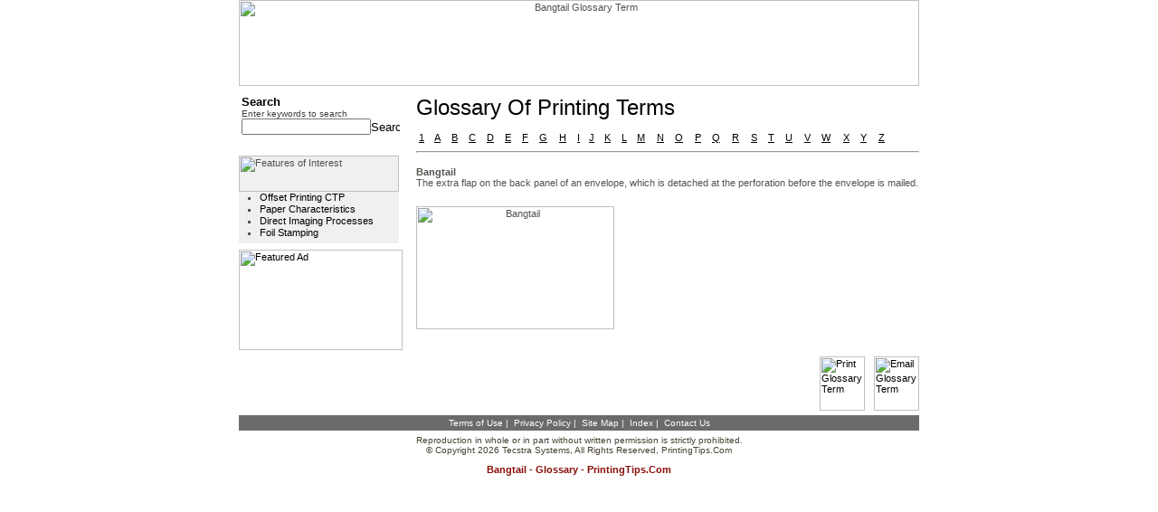

--- FILE ---
content_type: text/html
request_url: http://printingtips.com/glossary-term/t--145/bangtail.asp
body_size: 14904
content:

<HTML>
<HEAD>
<TITLE>Bangtail Glossary Term</TITLE>
<META Http-Equiv="Content-Type" Content="text/html; charset=iso-8859-1;">
<META name="description" content="Bangtail Glossary Term from PrintingTips.Com">
<META name="keywords" content="Bangtail term, Bangtail, term, Bangtail, terms">
<META NAME="ROBOTS" CONTENT="NOARCHIVE">
<LINK Rel="stylesheet" HRef="/styles/printing.css" Type="text/css">
</HEAD>
<BODY BgColor="#ffffff"  LeftMargin="0" TopMargin="0" MarginWidth="0" MarginHeight="0" Link="#000000" ALink="#000000" VLink="#000000">
<TABLE Border="0" CellPadding="0" CellSpacing="0" Width="750" align="center">
  <TR>
    <TD Align="center" Width="750">
      <IMG src="/images/headers/printing-head.jpg" height="95" width="752" border="0" UseMap="#header-map" Alt="Bangtail Glossary Term">
    </TD>
  </TR>
  <TR>
    <TD Align="center" Width="750">
      <TABLE Border="0" CellPadding="0" CellSpacing="0" width="100%">
        <TR>
          
            <TD height="1"></TD>
          
          <TD ALIGN="LEFT" VALIGN="TOP" ROWSPAN="2" width="553" HEIGHT="100%">
          <TABLE Border="0" CellPadding="0" CellSpacing="0" Width="100%" height="100%">
            <TR>
              
                <TD Width="10">
                  <IMG Src="/images/spacer.gif" Width="10" Height="10" Border="0" Alt="">
                </TD>         
              
              <TD Width="553" height="100%" valign="top" bgcolor="#ffffff">
                <table border="0" cellpadding="0" cellspacing="0" width="100%">
                  <TR><TD><IMG src="/images/spacer.gif" width="10" height="10" border="0"></TD></TR>  
                  <TR>
                    <TD class="mainTitle">
                      Glossary of Printing Terms
                    </TD>
                  </TR>  
                  <TR><TD><IMG src="/images/spacer.gif" width="10" height="10" border="0"></TD></TR>  
                  <TR><TD align="left">
                    <TABLE width="100%" cellpadding="3" cellspacing="0" border="0"><TR><TD><A HREF="/glossary.asp?listkey=1&catitemid=">1</A></TD><TD><A HREF="http://printingtips.com/glossary-term/t--a/a.asp">A</A></TD><TD><A HREF="http://printingtips.com/glossary-term/t--b/b.asp">B</A></TD><TD><A HREF="http://printingtips.com/glossary-term/t--c/c.asp">C</A></TD><TD><A HREF="http://printingtips.com/glossary-term/t--d/d.asp">D</A></TD><TD><A HREF="http://printingtips.com/glossary-term/t--e/e.asp">E</A></TD><TD><A HREF="http://printingtips.com/glossary-term/t--f/f.asp">F</A></TD><TD><A HREF="http://printingtips.com/glossary-term/t--g/g.asp">G</A></TD><TD><A HREF="http://printingtips.com/glossary-term/t--h/h.asp">H</A></TD><TD><A HREF="http://printingtips.com/glossary-term/t--i/i.asp">I</A></TD><TD><A HREF="http://printingtips.com/glossary-term/t--j/j.asp">J</A></TD><TD><A HREF="http://printingtips.com/glossary-term/t--k/k.asp">K</A></TD><TD><A HREF="http://printingtips.com/glossary-term/t--l/l.asp">L</A></TD><TD><A HREF="http://printingtips.com/glossary-term/t--m/m.asp">M</A></TD><TD><A HREF="http://printingtips.com/glossary-term/t--n/n.asp">N</A></TD><TD><A HREF="http://printingtips.com/glossary-term/t--o/o.asp">O</A></TD><TD><A HREF="http://printingtips.com/glossary-term/t--p/p.asp">P</A></TD><TD><A HREF="http://printingtips.com/glossary-term/t--q/q.asp">Q</A></TD><TD><A HREF="http://printingtips.com/glossary-term/t--r/r.asp">R</A></TD><TD><A HREF="http://printingtips.com/glossary-term/t--s/s.asp">S</A></TD><TD><A HREF="http://printingtips.com/glossary-term/t--t/t.asp">T</A></TD><TD><A HREF="http://printingtips.com/glossary-term/t--u/u.asp">U</A></TD><TD><A HREF="http://printingtips.com/glossary-term/t--v/v.asp">V</A></TD><TD><A HREF="http://printingtips.com/glossary-term/t--w/w.asp">W</A></TD><TD><A HREF="http://printingtips.com/glossary-term/t--x/x.asp">X</A></TD><TD><A HREF="http://printingtips.com/glossary-term/t--y/y.asp">Y</A></TD><TD><A HREF="http://printingtips.com/glossary-term/t--z/z.asp">Z</A></TD><TD>&nbsp;&nbsp;&nbsp;&nbsp;</TD></TR></TABLE>
                  </TD></TR>
                  <TR><TD><HR/></TD></TR>
                  <TR><TD><IMG src="/images/spacer.gif" width="10" height="10" border="0"></TD></TR>  
                  <TR>
                    <TD>
                      <TABLE cellSpacing=0 cellPadding=0 width="100%" border=0>  <TR>
    <TD align="left">
      <TABLE width="100%" cellpadding="0" cellspacing="0" border="0">
        <tr>
          <td class="bold">
            Bangtail
          </td>
        </tr>
        <tr>
          <td valign="top">
            The extra flap on the back panel of an envelope, which is detached at the perforation before the envelope is mailed.
          </td>
        </tr>
        <tr><td><img src="/images/spacer.gif" width="1" height="20"></td></tr>
        
          <tr>
            <td>
              <table border="0" cellpadding="0" cellspacing="0"><tr><td align="center" valign="bottom"><IMG SRC="/images/glossary/envelopes/EnvBangtail.gif" WIDTH="219" HEIGHT="136" border="0" alt="Bangtail" ></td></tr><tr><td><img src="/images/spacer.gif" width="1" height="20"></td></tr></table>
            </td>
          </tr>
          <tr><td><img src="/images/spacer.gif" width="1" height="10"></td></tr>
        
      </TABLE>
    </TD>
  </TR>
  <tr>
    <td width="100%">
      <table border="0" cellpadding="0" cellspacing="0" width="100%">
        <tr>
          <td valign="top">
                      </td>
          <td><img src="/images/spacer.gif" width="20" height="1"></td>
          <td valign="top" align="right">
            <table border="0" cellpadding="0" cellspacing="0">
              <tr>
                <td>
                  <a href="#" class=side onclick="javascript: popPrint('145',0,'http://printingtips.com/print-term/t--145/bangtail.asp','glossary', 'Printing Tips'); return false;">
                    <img src="/images/common/button_print.gif" width="50" height="60" border="0" alt="Print Glossary Term"/>
                  </a>
                </td>
                <td><img src="/images/spacer.gif" width="10" height="1"></td>
                <td>
                  <a href="#" class=side onclick="javascript: popEmail('145',0,'http://printingtips.com/email-term/t--145/bangtail.asp','glossary', 'Printing Tips'); return false;" border="0" align="left">
                    <img src="/images/common/button_email.gif" width="50" height="60" border="0" alt="Email Glossary Term"/>
                  </a>
                </td>
              </tr>
            </table>
          </td>
        </tr>
      </table>
    </td>
  </tr>
</TABLE>  
                    </TD>
                  </TR>
                </table>
              </TD>
            </TR>
          </TABLE>
          </TD>
        </TR>
        
          <tr>
            <TD VAlign="top" Width="182" HEIGHT="99%">
              <TABLE border="0" cellpadding="0" cellspacing="0">  <tr><td><img src="/images/spacer.gif" width="1" height="3"/></td></tr>  <tr>    <td>      <FORM Action="/search.asp" Method="GET" Name="Search_results" style="margin:0px;">  <input type="hidden" name="index" id="index" value="gedglossary,gedknowledge"/>  <TABLE Border="0" CellSpacing="0" CellPadding="3" width="100%">    <tr>      <td>        <TABLE Border="0" CellSpacing="0" CellPadding="0" Width="100%">          <TR>            <TD VAlign="middle" class="subtitle">Search</TD>          </TR>          <TR>	        <TD VAlign="top">	          <TABLE Width="100%" Border="0" CellSpacing="0" CellPadding="0">	            <tr>	              <td class="searchText">Enter keywords to search</td>	            </tr>	            <TR>                  <TD VAlign="top">
                    <table border="0" cellpadding="0" cellspacing="0" Width="100%">
                      <tr>
                        <td Width="100%"><INPUT Style="width:100%;font-size:11px;" Type="text" Id="querytext" Name="querytext" Value=""></td>                        <TD Align="right" VAlign="middle">                                        <INPUT Type="image" Src="/images/go.jpg" width="32" height="13" Border="0" Alt="Search Site" id=image1 name=image1>                        </TD>                      </tr>
                    </table>                  </TD>                </TR>              </TABLE>	                  </TD>          </TR>        </TABLE>      </td>    </tr>  </TABLE> </FORM>	      </td>  </tr>  <tr><td><img src="/images/spacer.gif" width="1" height="10"/></td></tr>      <TR>      <td>              </td>    </TR>    <tr><td><img src="/images/spacer.gif" width="1" height="10"/></td></tr>   <TR>    <td>      <TABLE BORDER="0" cellpadding="0" cellspacing="0">  <TR>	<td>	  <table border="0" cellpadding="0" cellspacing="0">        <tr>          <td width="177" class="categoryBG">            <table border="0" cellpadding="0" cellspacing="0">              <tr>                <td>                  <img name="tips_tools" src="/images/common/features_of_interest.jpg" width="177" height="40" border="0" alt="Features of Interest">                </td>              </tr>              <tr>                <TD VAlign="top">                  <table border="0" cellpadding="0" cellspacing="0">	                <tr>	                  <td width="3"><img src="/images/spacer.gif" width="3" height="1"></td>	                  <td width="177">                        <ul>                          <li class="bulletLeft"><A class=leftMenu href="http://printingtips.com/printing-tips/t-21-86/offset-printing.asp">Offset Printing CTP</A></li>                          <li class="bulletLeft"><A class=leftMenu href="http://printingtips.com/printing-tips/t-36-230/paper-characteristics.asp">Paper Characteristics</A></li>                          <li class="bulletLeft"><A class=leftMenu href="http://printingtips.com/printing-tips/t-27-159/special-printing.asp">Direct Imaging Processes</A></li>                          <li class="bulletLeft"><A class=leftMenu href="http://printingtips.com/printing-tips/t-32-210/foil-stamping.asp">Foil Stamping</A></li>                        </ul>                      </td>                    </tr>                  </table>                </td>              </tr>              <tr><td><img src="/images/spacer.gif" width="1" height="5"></td></tr>            </table>          </td>        </tr>  	  </table>    </td>  </tr></table>    </td>  </TR>  <tr><td><img src="/images/spacer.gif" width="1" height="7"/></td></tr>      <TR>      <td><a href="http://www.xpedx.com" target="_blank"><img name="featured_ad" src="/images/common/featured_ad.jpg" width="181" height="111" border="0" alt="Featured Ad"></a></td>    </TR>    <tr><td><img src="/images/spacer.gif" width="1" height="7"/></td></tr>  </TABLE><map name="Map">  <area shape="rect" coords="3,58,73,71" href="http://printingtips.com/printing-tips/t-6-11/additive-color.asp">  <area shape="rect" coords="82,59,177,72" href="http://printingtips.com/printing-tips/t-6-12/color-mangaement.asp">  <area shape="rect" coords="17,72,89,86" href="http://printingtips.com/printing-tips/t-6-13/color-printing.asp">  <area shape="rect" coords="96,74,160,84" href="http://printingtips.com/printing-tips/t-36-235/paper-types.asp"></map><map name="Map2">  <area shape="rect" coords="3,2,176,192" href="http://printingtips.com/printing-tips/t-6-13/color-printing.asp"></map>
            </TD>
          </tr>
        
      </TABLE>
    </TD>
  </TR>  
  <TR>
    <TD Align="center" Width="750">
      <TABLE cellSpacing=0 cellPadding=0 width=100% border=0>  <tr><td><img src="/images/spacer.gif" width="1" height="5" border="0"></td></tr>  <tr>    <td class="footerBG">      <table border="0" cellpadding="0" cellspacing="0" width="100%">
        <tr><td><img src="/images/spacer.gif" width="1" height="3"/></td></tr>        <TR>          <TD vAlign=top align=center width="100%">            <table border="0" cellpadding="0" cellspacing="0">
              <tr>                <td align="center" class="smallwhite">                  <a class="smallwhite" href="http://printingtips.com/termsOfUse.asp">Terms of Use</a>&nbsp;|&nbsp;                  <a class="smallwhite" href="http://printingtips.com/privacy.asp">Privacy Policy</a>&nbsp;|&nbsp;                  <a class="smallwhite" href="http://printingtips.com/siteMap.asp">Site Map</a>&nbsp;|&nbsp;                  <a class="smallwhite" href="http://printingtips.com/index.asp">Index</a>&nbsp;|&nbsp;                  <a class="smallwhite" href="http://printingtips.com/contactUs.asp">Contact Us</a>                </td>                </td>              </tr>            </table>          </TD>        </TR>        <tr><td><img src="/images/spacer.gif" width="1" height="3"/></td></tr>      </table>
    </td>  </tr>  <tr>    <td width="100%">      <table border="0" cellpadding="0" cellspacing="0" width="100%" style="margin=0px;">        <tr><td><img src="/images/spacer.gif" width="1" height="5"/></td></tr>        <TR>          <TD vAlign=top align=center width="100%">            <table border="0" cellpadding="0" cellspacing="0">              <tr>
                <td align="center" class="smalltext">Reproduction in whole or in part without written permission is strictly prohibited.</td>
              </tr>
              <tr>
                <td align="center" class="smalltext">© Copyright 2026 Tecstra Systems, All Rights Reserved, <a class="smalltext" href="http://printingtips.com/">PrintingTips.Com</a></td>
              </tr>            </table>          </TD>        </TR>      </table>    </TD>  <TR>  </TR>    <TD>      <IMG src="/images/spacer.gif" width="1" height="10">    </TD>  </TR>  <TR>    <TD align="center"><h3><B>Bangtail - Glossary - PrintingTips.com</B></h3></TD>  </TR></table><map name="header-map">  <area shape="rect" coords="12,3,64,22" href="http://printingtips.com/default.asp" alt="Printing Tips Home">  <area shape="rect" coords="73,3,198,22" href="http://printingtips.com/contactUs.asp" alt="Customer Service">  <area shape="rect" coords="210,3,290,21" href="http://printingtips.com/knowledge.asp" alt="Knowledge">  <area shape="rect" coords="299,3,367,22" href="http://printingtips.com/glossary.asp" alt="Glossary">  <area shape="rect" coords="2,36,295,92" href="http://printingtips.com/default.asp" alt="Printing Tips Home">  </map>
<!--web2 10.0.211.195-->
<!--client 3.23.98.29-->
    </TD>
  </TR> 
</TABLE>
</BODY>
</HTML>
<!-- INCLUDE file="includes\kitchenfloater.asp" -->	  

<script language="JavaScript" src="/lib/js/email.js"></script>
<script language="JavaScript" src="/lib/js/print.js"></script>


--- FILE ---
content_type: text/css
request_url: http://printingtips.com/styles/printing.css
body_size: 7394
content:
H1
{
    BORDER-RIGHT: black 1px;
    PADDING-RIGHT: 0px;
    BORDER-TOP: black 1px;
    PADDING-LEFT: 0px;
    FONT-WEIGHT: bold;
    FONT-SIZE: 12px;
    PADDING-BOTTOM: 0px;
    MARGIN: 0px;
    BORDER-LEFT: black 1px;
    COLOR: #8f2c27;
    PADDING-TOP: 0px;
    BORDER-BOTTOM: black 1px;
    FONT-FAMILY: Verdana, Arial;
    TEXT-DECORATION: none
}
H2
{
    BORDER-RIGHT: black 1px;
    PADDING-RIGHT: 0px;
    BORDER-TOP: black 1px;
    PADDING-LEFT: 0px;
    FONT-WEIGHT: bold;
    FONT-SIZE: 14px;
    PADDING-BOTTOM: 0px;
    MARGIN: 0px;
    BORDER-LEFT: black 1px;
    COLOR: #aa4422;
    PADDING-TOP: 0px;
    BORDER-BOTTOM: black 1px;
    FONT-FAMILY: verdana, arial
}
UL
{
    PADDING-LEFT: 20px;
    MARGIN: 0px;
    LIST-STYLE-TYPE: square
}
BODY
{
}
.mainTitle
{
    FONT-SIZE: 24px;
    TEXT-TRANSFORM: capitalize;
    COLOR: #000000;
    FONT-FAMILY: Verdana, Arial;
    TEXT-DECORATION: none
}
.subTitle
{
    FONT-WEIGHT: bold;
    FONT-SIZE: 13px;
    COLOR: black;
    FONT-FAMILY: Verdana, Arial;
    TEXT-DECORATION: none
}
TD
{
    FONT-SIZE: 11px;
    COLOR: #53544f;
    FONT-FAMILY: Verdana, Arial
}
P
{
    FONT-SIZE: 11px;
    FONT-FAMILY: Verdana, Arial
}
.smalltext
{
    FONT-SIZE: 10px;
    COLOR: #454130;
    FONT-FAMILY: Verdana, Arial
}
A.selectedMenuItem
{
    FONT-SIZE: 11px;
    COLOR: #ffffff;
    FONT-FAMILY: Verdana, Arial;
    TEXT-DECORATION: none
}
A.selectedMenuItem:hover
{
    FONT-SIZE: 11px;
    COLOR: #c3a666;
    FONT-FAMILY: Verdana, Arial;
    TEXT-DECORATION: underline
}
.side
{
    FONT-SIZE: 10px;
    COLOR: #c3a666;
    FONT-FAMILY: Verdana, Arial
}
A.side
{
    FONT-SIZE: 11px;
    COLOR: black;
    FONT-FAMILY: Verdana, Arial;
    TEXT-DECORATION: none
}
A.side:hover
{
    FONT-SIZE: 11px;
    COLOR: gray;
    FONT-FAMILY: Verdana, Arial;
    TEXT-DECORATION: underline
}
A
{
    FONT-FAMILY: Verdana, Arial
}
.breadcrumb
{
    FONT-WEIGHT: bold;
    FONT-SIZE: 10px;
    COLOR: #aa140d;
    FONT-FAMILY: Verdana, Arial
}
A.subtitle
{
    FONT-WEIGHT: bold;
    FONT-SIZE: 14px;
    COLOR: black;
    FONT-FAMILY: Verdana, Arial;
    TEXT-DECORATION: underline
}
.screenbkgdbold
{
    FONT-WEIGHT: bold;
    COLOR: #000000;
    BACKGROUND-COLOR: #880d06
}
.screenbkgd
{
    BACKGROUND-COLOR: bisque
}
.leftMenu
{
    FONT-SIZE: 11px;
    FONT-FAMILY: Verdana, Arial;
    TEXT-DECORATION: none
}
A.leftMenu
{
    FONT-SIZE: 11px;
    FONT-FAMILY: Verdana, Arial;
    TEXT-DECORATION: none
}
A.leftMenu:hover
{
    FONT-SIZE: 11px;
    FONT-FAMILY: Verdana, Arial;
    TEXT-DECORATION: underline
}
.productborder
{
    BORDER-RIGHT: #880d06 thick solid;
    BORDER-TOP: #880d06 thick solid;
    BORDER-LEFT: #880d06 thick solid;
    BORDER-BOTTOM: #880d06 thick solid
}
.tableborder
{
    BORDER-RIGHT: #880d06 thick solid;
    BORDER-TOP: #880d06 thick solid;
    BORDER-LEFT: #880d06 thick solid;
    BORDER-BOTTOM: #880d06 thick solid;
    BACKGROUND-COLOR: #f8f1e4
}
.menuHeader
{
    FONT-WEIGHT: bold;
    FONT-SIZE: 12px;
    TEXT-TRANSFORM: uppercase;
    COLOR: darkred;
    FONT-STYLE: italic;
    FONT-FAMILY: Verdana, Arial;
    TEXT-DECORATION: none
}
A.menuHeader
{
    FONT-WEIGHT: bold;
    FONT-SIZE: 12px;
    TEXT-TRANSFORM: uppercase;
    COLOR: darkred;
    FONT-STYLE: italic;
    FONT-FAMILY: Verdana, Arial;
    TEXT-DECORATION: none
}
A.menuHeader:hover
{
    FONT-WEIGHT: bold;
    FONT-SIZE: 12px;
    TEXT-TRANSFORM: uppercase;
    COLOR: darkred;
    FONT-STYLE: italic;
    FONT-FAMILY: Verdana, Arial;
    TEXT-DECORATION: underline
}
.sidered
{
    FONT-SIZE: 10px;
    COLOR: darkred;
    FONT-FAMILY: Verdana, Arial;
    TEXT-DECORATION: none
}
A.sidered
{
    FONT-SIZE: 10px;
    COLOR: darkred;
    FONT-FAMILY: Verdana, Arial;
    TEXT-DECORATION: none
}
A.sidered:hover
{
    FONT-SIZE: 10px;
    COLOR: darkred;
    FONT-FAMILY: Verdana, Arial;
    TEXT-DECORATION: underline
}
.bold
{
    FONT-WEIGHT: bold;
    FONT-FAMILY: Verdana, Arial, Helvetica, 'sans serif'
}
.required
{
    COLOR: red
}
.menuBg
{
    BACKGROUND-COLOR: #ea9b49
}
.categoryBG
{
    BACKGROUND-COLOR: #f0f0f0
}
.footerBG
{
    BORDER-RIGHT: thin;
    BORDER-TOP: thin;
    BORDER-LEFT: thin;
    BORDER-BOTTOM: thin;
    BACKGROUND-COLOR: #6a6b6a
}
.noteboxborder
{
    BORDER-RIGHT: #880d06 thick solid;
    BORDER-TOP: #880d06 thick solid;
    BORDER-LEFT: #880d06 thick solid;
    BORDER-BOTTOM: #880d06 thick solid;
    BACKGROUND-COLOR: #f4eee3
}
.bgSearchResults
{
    BACKGROUND-COLOR: #dfdfe4
}
H3
{
    BORDER-RIGHT: black 1px;
    PADDING-RIGHT: 0px;
    BORDER-TOP: black 1px;
    PADDING-LEFT: 0px;
    FONT-WEIGHT: bold;
    FONT-SIZE: 11px;
    PADDING-BOTTOM: 0px;
    MARGIN: 0px;
    TEXT-TRANSFORM: capitalize;
    BORDER-LEFT: black 1px;
    COLOR: #880d06;
    PADDING-TOP: 0px;
    BORDER-BOTTOM: black 1px;
    FONT-FAMILY: Verdana, Arial;
    TEXT-DECORATION: none
}
A.smallbold
{
    TEXT-DECORATION: underline
}
A.smallbold:hover
{
    TEXT-DECORATION: underline
}
.button
{
    BORDER-RIGHT: outset;
    BORDER-TOP: outset;
    MARGIN-LEFT: 5px;
    BORDER-LEFT: outset;
    LINE-HEIGHT: 25px;
    MARGIN-RIGHT: 5px;
    BORDER-BOTTOM: outset;
    BACKGROUND-COLOR: lightgrey;
    TEXT-DECORATION: none
}
LI
{
    LIST-STYLE-TYPE: square
}
.searchBG
{
    BORDER-RIGHT: #3e4040 1px solid;
    BORDER-TOP: #3e4040 1px solid;
    BORDER-LEFT: #3e4040 1px solid;
    BORDER-BOTTOM: #3e4040 1px solid
}
.searchText
{
    FONT-SIZE: 10px;
    COLOR: #3e4040
}
.SHeader
{
    FONT-WEIGHT: bold;
    FONT-SIZE: 13px;
    COLOR: #880d06;
    FONT-FAMILY: Verdana, Arial
}
.SSubHeader
{
    FONT-WEIGHT: bold;
    FONT-SIZE: 12px;
    COLOR: black;
    FONT-FAMILY: Verdana, Arial
}
A.SSubHeader
{
    TEXT-DECORATION: none
}
A.SSubHeader:hover
{
    TEXT-DECORATION: underline
}
.intaliccaps
{
    TEXT-TRANSFORM: uppercase;
    FONT-STYLE: italic
}
.SLabel
{
    FONT-WEIGHT: bold;
    TEXT-TRANSFORM: capitalize
}
.STitle
{
    FONT-WEIGHT: bold;
    FONT-SIZE: 13px;
    TEXT-TRANSFORM: uppercase;
    FONT-FAMILY: Verdana, Arial
}
.newTitle
{
    FONT-WEIGHT: bold;
    FONT-SIZE: 13px
}
.leftMenuSelected
{
    FONT-WEIGHT: bold;
    FONT-SIZE: 11px;
    COLOR: #aa140d;
    FONT-FAMILY: Verdana, Arial
}
.navHeader
{
    FONT-WEIGHT: bold;
    FONT-SIZE: 12px;
    COLOR: #b51610;
    FONT-FAMILY: Verdana, Arial
}
.navBg
{
    BORDER-RIGHT: black 1px solid;
    BORDER-TOP: black 1px solid;
    BORDER-LEFT: black 1px solid;
    BORDER-BOTTOM: black 1px solid
}
.navLink
{
    FONT-SIZE: 10px;
    COLOR: black;
    FONT-FAMILY: Verdana, Arial
}
A.navLink
{
    TEXT-DECORATION: none
}
A.navLink:hover
{
    TEXT-DECORATION: underline
}
.bulletMain
{
    PADDING-BOTTOM: 1px
}
.bulletLeft
{
    PADDING-BOTTOM: 1px
}
.smallwhite
{
    FONT-SIZE: 10px;
    COLOR: white
}
A.smallwhite
{
    TEXT-DECORATION: none
}
A.smallwhite:hover
{
    TEXT-DECORATION: underline
}
A.smalltext
{
    TEXT-DECORATION: none
}
A.smalltext:hover
{
    TEXT-DECORATION: underline
}


--- FILE ---
content_type: application/javascript
request_url: http://printingtips.com/lib/js/print.js
body_size: 3199
content:
function popPrint(id, zoneid, action, category, siteInd) {
    var width = 600;
    var height = 400;
    var bgcolor = "White";
    var url = action;
    if (url.indexOf('?') == -1)
      url = url + '?'
    else
      url = url + '&'
    var ewin = window.open(url + "ProcessPrint=true&Print/Category=" + category + "&Print/Id=" + id + "&Print/ZoneId=" + zoneid + "&Print/Template=" + action, "print", 'SCROLLBARS=1,RESIZABLE=1,MENUBAR=1,TOOLBAR=1,WIDTH=' + width + ',HEIGHT=' + height);
}

function popPrintWithOptions(id, zoneid, action, category, siteInd, strParameters) {
    //alert('popPrintWithOptions...strParameters=' + strParameters);
    var width = 600;
    var height = 400;
    var bgcolor = "White";
    var url = action;
    if (url.indexOf('?') == -1)
      url = url + '?'
    else
      url = url + '&'
    url += "ProcessPrint=true&Print/Category=" + category + "&Print/Id=" + id + "&Print/ZoneId=" + zoneid + "&Print/Template=" + action;
    if (strParameters != '')
      url += '&' + strParameters;
    var ewin = window.open(url, "print", 'SCROLLBARS=1,RESIZABLE=1,MENUBAR=1,TOOLBAR=1,WIDTH=' + width + ',HEIGHT=' + height);
}

function popPrintWithReview(id, zoneid, action, category, siteInd, fieldName, strParameters) 
{
  var width = 600;
  var height = 400;
  var bgcolor = "White";
  var url = action;
  var reviewIds = '';
  if (url.indexOf('?') == -1)
    url = url + '?';
  else
    url = url + '&';
  url += "ProcessPrint=true&amp;Print/Category=" + category + "&amp;Print/Id=" + id + "&amp;Print/ZoneId=" + zoneid + "&amp;Print/Template=" + action
  if (strParameters != '')
    url += '&' + strParameters;
  var elems = document.getElementsByName(fieldName);
  //alert('popPrintWithReview...fieldName=' + fieldName + ' length=' + elems.length);
  for (var i=0;i<elems.length;i++)
  {
    if (elems(i).checked == true)
    {
      if (reviewIds != '')
        reviewIds += ',';
      reviewIds += elems(i).value;
    }
  }
  if (reviewIds != '')
    url += '&amp;Print/Reviews=' + reviewIds;
  var ewin = window.open(url, "print", 'SCROLLBARS=1,RESIZABLE=1,MENUBAR=1,TOOLBAR=1,WIDTH=' + width + ',HEIGHT=' + height);
}

function popPrintLarge(id, zoneid, action, category, siteInd) {
    var width = 800;
    var height = 600;
    if (category == 'recipeimage')
    {
      width = 600;
      height = 500;
    }
    var bgcolor = "White";
    var url = action;
    if (url.indexOf('?') == -1)
      url = url + '?'
    else
      url = url + '&'
    var ewin = window.open(url + "ProcessPrintLarge=true&Print/Category=" + category + "&Print/Id=" + id + "&Print/ZoneId=" + zoneid + "&Print/Template=" + action, "print", 'SCROLLBARS=1,RESIZABLE=1,MENUBAR=1,TOOLBAR=1,WIDTH=' + width + ',HEIGHT=' + height);
}

function popPrintShoppingList(action) {
    var width = 600;
    var height = 400;
    var bgcolor = "White";
    var url = action;
    if (url.indexOf('?') == -1)
      url = url + '?'
    else
      url = url + '&'
    var ewin = window.open(url + "PrintList=true", "print", 'SCROLLBARS=1,RESIZABLE=1,MENUBAR=1,TOOLBAR=1,WIDTH=' + width + ',HEIGHT=' + height);
}



--- FILE ---
content_type: application/javascript
request_url: http://printingtips.com/lib/js/email.js
body_size: 27255
content:
function popEmail(id, zoneid, action, category, siteInd) {
    var setFocus = 'true';
    var width = 300;
    var height = 400;
    var bgcolor = "White";
    var ewin = window.open("", "email", 'WIDTH=' + width + ',HEIGHT=' + height);
    var doc = ewin.document
    doc.write('<HTML>\n');
    doc.write('<HEAD>\n');
    doc.write('<SCRIPT Language="Javascript">\n');    
      doc.write('function trim_string() {\n');
        doc.write('var ichar, icount;\n'); 
        doc.write('var strValue = this;\n'); 
        doc.write('ichar = strValue.length - 1;\n'); 
        doc.write('icount = -1;\n'); 
        doc.write('while (strValue.charAt(ichar)==\' \' && ichar > icount)\n'); 
          doc.write('--ichar;\n'); 
        doc.write('if (ichar!=(strValue.length-1))\n'); 
          doc.write('strValue = strValue.slice(0,ichar+1);\n');      
        doc.write('ichar = 0;\n');      
        doc.write('icount = strValue.length - 1;\n');      
        doc.write('while (strValue.charAt(ichar)==\' \' && ichar < icount)\n');      
          doc.write('++ichar;\n');      
        doc.write('if (ichar!=0)\n');      
          doc.write('strValue = strValue.slice(ichar,strValue.length);\n');      
        doc.write('return strValue;\n');      
      doc.write('}\n');      
      
      doc.write('function validateEmailForm(item, itemName) {\n');
        //doc.write('return (isValidEmail(document.forms[0].elements[\'Email/AddressFrom\'], "From Address") && isValidEmail(document.forms[0].elements[\'Email/AddressTo\'], "To Address"))\n');
        doc.write('return (isValidEmail(document.forms[0].elements[\'Email/AddressTo\'], "To Address"))\n');
      doc.write('}\n');
      doc.write('function isValidEmail(item, itemName) {\n');
        doc.write('var strErrorMsg = "Please enter a valid e-mail address in the " + itemName + " field.";\n');
        doc.write('item.value=item.value.Trim();\n');
        doc.write('if (!(/.+\@.+\..+/.test(item.value))) {\n');
          doc.write('item.focus();\n');
          doc.write('alert(strErrorMsg);\n');
          doc.write('return false;\n');
        doc.write('}\n');
        doc.write('return true;\n');
      doc.write('}\n');
    doc.write('</SCRIPT>\n');
    doc.write('<META HTTP-EQUIV="Expires" CONTENT="0"><META HTTP-EQUIV="Pragma" CONTENT="no-cache"><META HTTP-EQUIV="Cache-Control" CONTENT="no-cache">\n');
    doc.write('<TITLE>' + category + 'E-mail</TITLE>\n');
    doc.write('<STYLE>\n.smallText {font-size:11px;color:black}\n.medText {font-size:12px;color:black}\n</STYLE>\n');
    doc.write('</HEAD>\n');
    doc.write('<BODY style="font-family: Verdana, Helvetica, Arial, \'San Serif\'; font-size: 10pt"');
    doc.write(' topmargin="0" leftmargin="0" marginwidth="0" marginheight="0"');
    doc.write(' bgcolor="' + bgcolor + '"');
    doc.write('>\n');
    doc.write('<FORM name="EmailForm" id="EmailForm" method="POST" action="' + action + '" onSubmit="return validateEmailForm();">\n');
    doc.write('<CENTER>\n');
    doc.write('<TABLE width="100%" cellpadding="10" cellspacing="0" border="0"><TR><TD>');
    
    doc.write('<TABLE width="100%" cellpadding="0" cellspacing="0" border="0">');
      doc.write('<TR>');
        doc.write('<TD align="left">\n');    
        
            
          doc.write('<TABLE width="100%" cellpadding="0" cellspacing="0" border="0">');
            doc.write('<TR>');
              doc.write('<TD align="left">\n');
                doc.write('<FONT class="smallText">\nEnter to and from information below along with any additional comments you would like to include with your e-mail, then click the "Send" button</FONT><HR>\n');
              doc.write('</TD>');   
            doc.write('</TR>');
          doc.write('</TABLE>\n');    
          doc.write('<TABLE width="100%" cellpadding="0" cellspacing="0" border="0">');
            doc.write('<TR>');
              doc.write('<TD align="left">\n');
              doc.write('<FONT class="medText"><b>TO</b></FONT>\n');
              doc.write('</TD>');
              doc.write('<TD align="left">\n');
              doc.write('<IMG src="images/spacer.gif" width="1" height="1" border="0">\n');
              doc.write('</TD>');    
            doc.write('</TR>');                
            doc.write('<TR>');
              doc.write('<TD align="left">\n');
              doc.write('<FONT class="smallText">E-mail:</FONT>\n');
              doc.write('</TD>');
              doc.write('<TD align="left">\n');
              if (category == 'images' && zoneid != '0')
              {
                doc.write('<INPUT type="text" size="25" name="Email/AddressTo" id="Email/AddressTo" VALUE="' + zoneid + '" disabled>\n');
                setFocus = 'false';
              }
              else
              {
                doc.write('<INPUT type="text" size="25" name="Email/AddressTo" id="Email/AddressTo" VALUE="">\n');
              }
              doc.write('</TD>');    
            doc.write('</TR>');
            doc.write('<TR>');
              doc.write('<TD align="left">\n');
              doc.write('<IMG src="images/spacer.gif" width="1" height="1" border="0">\n');
              doc.write('</TD>');
              doc.write('<TD align="left">\n');
              doc.write('<IMG src="images/spacer.gif" width="1" height="1" border="0">\n');
              doc.write('</TD>');    
            doc.write('</TR>');            
            doc.write('<TR>');
              doc.write('<TD align="left">\n');
              doc.write('<FONT class="medText"><b>FROM</b></FONT>\n');
              doc.write('</TD>');
              doc.write('<TD align="left">\n');
              doc.write('<IMG src="images/spacer.gif" width="1" height="1" border="0">\n');
              doc.write('</TD>');    
            doc.write('</TR>');                  
            doc.write('<TR>');
              doc.write('<TD align="left">\n');
              doc.write('<FONT class="smallText">Name:</FONT>\n');
              doc.write('</TD>');
              doc.write('<TD align="left">\n');
              doc.write('<INPUT type="text" size="25" name="Email/NameFrom" id="Email/NameFrom" VALUE="">\n');
              doc.write('</TD>');    
            doc.write('</TR>');                  
            doc.write('<TR>');
              doc.write('<TD align="left">\n');
              doc.write('<FONT class="smallText">E-mail:</FONT>\n');
              doc.write('</TD>');
              doc.write('<TD align="left">\n');
              doc.write('<INPUT type="text" size="25" name="Email/AddressFrom" id="Email/AddressFrom" VALUE="">\n');
              doc.write('</TD>');    
            doc.write('</TR>');      
            doc.write('<TR>');
              doc.write('<TD align="left" valign="top">\n');
              doc.write('<FONT class="smallText">Comments:</FONT>\n');
              doc.write('</TD>');
              doc.write('<TD align="left" valign="top">\n');
              doc.write('<TEXTAREA cols="20" rows="5" name="Email/Comments" id="Email/Comments"></TEXTAREA>\n');
              doc.write('<INPUT type="hidden" name="Email/Id" id="Email/Id" VALUE="' + id + '">');
              doc.write('<INPUT type="hidden" name="Email/ZoneId" id="Email/ZoneId" VALUE="' + zoneid + '">');
              doc.write('<INPUT type="hidden" name="Email/ProcessEmail" id="Email/ProcessEmail" VALUE="1">');
              doc.write('<INPUT type="hidden" name="Email/Category" id="Email/Category" VALUE="' + category + '">');
              doc.write('<INPUT type="hidden" name="Email/Template" id="Email/Template" VALUE="' + action + '">');
              doc.write('</TD>');                  
            doc.write('</TR>');      
            doc.write('<TR>');
              doc.write('<TD align="left" valign="top">\n');
              doc.write('<FONT class="smallText">&nbsp;</FONT>\n');
              doc.write('</TD>');
              doc.write('<TD align="left" valign="top">\n');
              doc.write('<INPUT type="submit" name="Email/Send" id="Email/Send" VALUE=" Send ">\n');
              doc.write('</TD>');    
            doc.write('</TR>');                  
          doc.write('</TABLE>\n');
          
        doc.write('</TD>');    
      doc.write('</TR>');       
    doc.write('</TABLE>\n');
    doc.write('</TD></TR></TABLE>');       
    doc.write('<SCRIPT Language="Javascript">\n');
    doc.write('String.prototype.Trim = trim_string;\n');        
    if (setFocus == 'true')
    {
      doc.write('document.forms[0].elements[\'Email/AddressTo\'].focus();\n');        
    }
    else
    {
      doc.write('document.forms[0].elements[\'Email/NameFrom\'].focus();\n');        
    }
    doc.write('document.forms[0].elements[\'Email/AddressFrom\'].value = \'\';\n');
    if (category != 'images')
    {
      doc.write('document.forms[0].elements[\'Email/NameFrom\'].value = \'' + siteInd + ' ' + category + '\';\n');    
    }
    
    doc.write('</SCRIPT>\n');        
    doc.write('</BODY></HTML>\n');
    doc.close();
    doc = null;
}

function popEmail2(id, zoneid, action, category, emailNameFrom, headerHTML, w, h) {
    var setFocus = 'true';
    var width = w ? w : 300;
    var height = h ? h : 400;
    var bgcolor = "White";
    var ewin = window.open("", "email", 'WIDTH=' + width + ',HEIGHT=' + height);
    var doc = ewin.document
    doc.write('<HTML>\n');
    doc.write('<HEAD>\n');
    doc.write('<SCRIPT Language="Javascript">\n');    
      doc.write('function trim_string() {\n');
        doc.write('var ichar, icount;\n'); 
        doc.write('var strValue = this;\n'); 
        doc.write('ichar = strValue.length - 1;\n'); 
        doc.write('icount = -1;\n'); 
        doc.write('while (strValue.charAt(ichar)==\' \' && ichar > icount)\n'); 
          doc.write('--ichar;\n'); 
        doc.write('if (ichar!=(strValue.length-1))\n'); 
          doc.write('strValue = strValue.slice(0,ichar+1);\n');      
        doc.write('ichar = 0;\n');      
        doc.write('icount = strValue.length - 1;\n');      
        doc.write('while (strValue.charAt(ichar)==\' \' && ichar < icount)\n');      
          doc.write('++ichar;\n');      
        doc.write('if (ichar!=0)\n');      
          doc.write('strValue = strValue.slice(ichar,strValue.length);\n');      
        doc.write('return strValue;\n');      
      doc.write('}\n');      
      
      doc.write('function validateEmailForm(item, itemName) {\n');
        //doc.write('return (isValidEmail(document.forms[0].elements[\'Email/AddressFrom\'], "From Address") && isValidEmail(document.forms[0].elements[\'Email/AddressTo\'], "To Address"))\n');
        doc.write('return (isValidEmail(document.forms[0].elements[\'Email/AddressTo\'], "To Address"))\n');
      doc.write('}\n');
      doc.write('function isValidEmail(item, itemName) {\n');
        doc.write('var strErrorMsg = "Please enter a valid e-mail address in the " + itemName + " field.";\n');
        doc.write('item.value=item.value.Trim();\n');
        doc.write('if (!(/.+\@.+\..+/.test(item.value))) {\n');
          doc.write('item.focus();\n');
          doc.write('alert(strErrorMsg);\n');
          doc.write('return false;\n');
        doc.write('}\n');
        doc.write('return true;\n');
      doc.write('}\n');
    doc.write('</SCRIPT>\n');
    doc.write('<META HTTP-EQUIV="Expires" CONTENT="0"><META HTTP-EQUIV="Pragma" CONTENT="no-cache"><META HTTP-EQUIV="Cache-Control" CONTENT="no-cache">\n');
    doc.write('<TITLE>' + category + 'E-mail</TITLE>\n');
    doc.write('<STYLE>\n.smallText {font-size:11px;color:black}\n.medText {font-size:12px;color:black}\n</STYLE>\n');
    doc.write('</HEAD>\n');
    doc.write('<BODY style="font-family: Verdana, Helvetica, Arial, \'San Serif\'; font-size: 10pt"');
    doc.write(' topmargin="0" leftmargin="0" marginwidth="0" marginheight="0"');
    doc.write(' bgcolor="' + bgcolor + '"');
    doc.write('>\n');
    if (headerHTML)
    {
      doc.write(headerHTML +'<BR/>');
    }
    doc.write('<FORM name="EmailForm" id="EmailForm" method="POST" action="' + action + '" onSubmit="return validateEmailForm();">\n');
    doc.write('<CENTER>\n');
    doc.write('<TABLE width="100%" cellpadding="10" cellspacing="0" border="0"><TR><TD>');
    
    doc.write('<TABLE width="100%" cellpadding="0" cellspacing="0" border="0">');
      doc.write('<TR>');
        doc.write('<TD align="left">\n');    
        
            
          doc.write('<TABLE width="100%" cellpadding="0" cellspacing="0" border="0">');
            doc.write('<TR>');
              doc.write('<TD align="left">\n');
                doc.write('<FONT class="smallText">\nEnter to and from information below along with any additional comments you would like to include with your e-mail, then click the "Send" button</FONT><HR>\n');
              doc.write('</TD>');   
            doc.write('</TR>');
          doc.write('</TABLE>\n');    
          doc.write('<TABLE width="100%" cellpadding="0" cellspacing="0" border="0">');
            doc.write('<TR>');
              doc.write('<TD align="left">\n');
              doc.write('<FONT class="medText"><b>TO</b></FONT>\n');
              doc.write('</TD>');
              doc.write('<TD align="left">\n');
              doc.write('<IMG src="images/spacer.gif" width="1" height="1" border="0">\n');
              doc.write('</TD>');    
            doc.write('</TR>');                
            doc.write('<TR>');
              doc.write('<TD align="left">\n');
              doc.write('<FONT class="smallText">E-mail:</FONT>\n');
              doc.write('</TD>');
              doc.write('<TD align="left">\n');
              if (category == 'images' && zoneid != '0')
              {
                doc.write('<INPUT type="text" size="25" name="Email/AddressTo" id="Email/AddressTo" VALUE="' + zoneid + '" disabled>\n');
                setFocus = 'false';
              }
              else
              {
                doc.write('<INPUT type="text" size="25" name="Email/AddressTo" id="Email/AddressTo" VALUE="">\n');
              }
              doc.write('</TD>');    
            doc.write('</TR>');
            doc.write('<TR>');
              doc.write('<TD align="left">\n');
              doc.write('<IMG src="images/spacer.gif" width="1" height="1" border="0">\n');
              doc.write('</TD>');
              doc.write('<TD align="left">\n');
              doc.write('<IMG src="images/spacer.gif" width="1" height="1" border="0">\n');
              doc.write('</TD>');    
            doc.write('</TR>');            
            doc.write('<TR>');
              doc.write('<TD align="left">\n');
              doc.write('<FONT class="medText"><b>FROM</b></FONT>\n');
              doc.write('</TD>');
              doc.write('<TD align="left">\n');
              doc.write('<IMG src="images/spacer.gif" width="1" height="1" border="0">\n');
              doc.write('</TD>');    
            doc.write('</TR>');                  
            doc.write('<TR>');
              doc.write('<TD align="left">\n');
              doc.write('<FONT class="smallText">Name:</FONT>\n');
              doc.write('</TD>');
              doc.write('<TD align="left">\n');
              doc.write('<INPUT type="text" size="25" name="Email/NameFrom" id="Email/NameFrom" VALUE="">\n');
              doc.write('</TD>');    
            doc.write('</TR>');                  
            doc.write('<TR>');
              doc.write('<TD align="left">\n');
              doc.write('<FONT class="smallText">E-mail:</FONT>\n');
              doc.write('</TD>');
              doc.write('<TD align="left">\n');
              doc.write('<INPUT type="text" size="25" name="Email/AddressFrom" id="Email/AddressFrom" VALUE="">\n');
              doc.write('</TD>');    
            doc.write('</TR>');      
            doc.write('<TR>');
              doc.write('<TD align="left" valign="top">\n');
              doc.write('<FONT class="smallText">Comments:</FONT>\n');
              doc.write('</TD>');
              doc.write('<TD align="left" valign="top">\n');
              doc.write('<TEXTAREA cols="20" rows="5" name="Email/Comments" id="Email/Comments"></TEXTAREA>\n');
              doc.write('<INPUT type="hidden" name="Email/Id" id="Email/Id" VALUE="' + id + '">');
              doc.write('<INPUT type="hidden" name="Email/ZoneId" id="Email/ZoneId" VALUE="' + zoneid + '">');
              doc.write('<INPUT type="hidden" name="Email/ProcessEmail" id="Email/ProcessEmail" VALUE="1">');
              doc.write('<INPUT type="hidden" name="Email/Category" id="Email/Category" VALUE="' + category + '">');
              doc.write('<INPUT type="hidden" name="Email/Template" id="Email/Template" VALUE="' + action + '">');
              doc.write('</TD>');                  
            doc.write('</TR>');      
            doc.write('<TR>');
              doc.write('<TD align="left" valign="top">\n');
              doc.write('<FONT class="smallText">&nbsp;</FONT>\n');
              doc.write('</TD>');
              doc.write('<TD align="left" valign="top">\n');
              doc.write('<INPUT type="submit" name="Email/Send" id="Email/Send" VALUE=" Send ">\n');
              doc.write('</TD>');    
            doc.write('</TR>');                  
          doc.write('</TABLE>\n');
          
        doc.write('</TD>');    
      doc.write('</TR>');       
    doc.write('</TABLE>\n');
    doc.write('</TD></TR></TABLE>');       
    doc.write('<SCRIPT Language="Javascript">\n');
    doc.write('String.prototype.Trim = trim_string;\n');        
    if (setFocus == 'true')
    {
      doc.write('document.forms[0].elements[\'Email/AddressTo\'].focus();\n');        
    }
    else
    {
      doc.write('document.forms[0].elements[\'Email/NameFrom\'].focus();\n');        
    }
    doc.write('document.forms[0].elements[\'Email/AddressFrom\'].value = \'\';\n');
    doc.write('document.forms[0].elements[\'Email/NameFrom\'].value = \'' + emailNameFrom + '\';\n');    
    
    doc.write('</SCRIPT>\n');        
    doc.write('</BODY></HTML>\n');
    doc.close();
    doc = null;
}

function popEasyEditorEmail(id, emailTo, action, update, category, template, path) {
    var width = 300;
    var height = 400;
    var bgcolor = "White";
    var ewin = window.open("", "email", 'WIDTH=' + width + ',HEIGHT=' + height);
    var doc = ewin.document
    doc.write('<HTML>\n');
    doc.write('<HEAD>\n');
    doc.write('<SCRIPT Language="Javascript">\n');    
      doc.write('function trim_string() {\n');
        doc.write('var ichar, icount;\n'); 
        doc.write('var strValue = this;\n'); 
        doc.write('ichar = strValue.length - 1;\n'); 
        doc.write('icount = -1;\n'); 
        doc.write('while (strValue.charAt(ichar)==\' \' && ichar > icount)\n'); 
          doc.write('--ichar;\n'); 
        doc.write('if (ichar!=(strValue.length-1))\n'); 
          doc.write('strValue = strValue.slice(0,ichar+1);\n');      
        doc.write('ichar = 0;\n');      
        doc.write('icount = strValue.length - 1;\n');      
        doc.write('while (strValue.charAt(ichar)==\' \' && ichar < icount)\n');      
          doc.write('++ichar;\n');      
        doc.write('if (ichar!=0)\n');      
          doc.write('strValue = strValue.slice(ichar,strValue.length);\n');      
        doc.write('return strValue;\n');      
      doc.write('}\n');      
      
      doc.write('function validateEmailForm(item, itemName) {\n');
        //doc.write('return (isValidEmail(document.forms[0].elements[\'Email/AddressFrom\'], "From Address") && isValidEmail(document.forms[0].elements[\'Email/AddressTo\'], "To Address"))\n');
        doc.write('return (isValidEmail(document.forms[0].elements[\'Email/AddressTo\'], "To Address"))\n');
      doc.write('}\n');
      doc.write('function isValidEmail(item, itemName) {\n');
        doc.write('var strErrorMsg = "Please enter a valid e-mail address in the " + itemName + " field.";\n');
        doc.write('item.value=item.value.Trim();\n');
        doc.write('if (!(/.+\@.+\..+/.test(item.value))) {\n');
          doc.write('item.focus();\n');
          doc.write('alert(strErrorMsg);\n');
          doc.write('return false;\n');
        doc.write('}\n');
        doc.write('return true;\n');
      doc.write('}\n');
    doc.write('</SCRIPT>\n');
    doc.write('<META HTTP-EQUIV="Expires" CONTENT="0"><META HTTP-EQUIV="Pragma" CONTENT="no-cache"><META HTTP-EQUIV="Cache-Control" CONTENT="no-cache">\n');
    doc.write('<TITLE>' + category + 'E-mail</TITLE>\n');
    doc.write('<STYLE>\n.smallText {font-size:11px;color:black}\n.medText {font-size:12px;color:black}\n</STYLE>\n');
    doc.write('</HEAD>\n');
    doc.write('<BODY style="font-family: Verdana, Helvetica, Arial, \'San Serif\'; font-size: 10pt"');
    doc.write(' topmargin="0" leftmargin="0" marginwidth="0" marginheight="0"');
    doc.write(' bgcolor="' + bgcolor + '"');
    doc.write('>\n');
    doc.write('<FORM name="EmailForm" id="EmailForm" method="POST" action="' + path + '" onSubmit="return validateEmailForm();">\n');
    doc.write('<CENTER>\n');
    doc.write('<TABLE width="100%" cellpadding="10" cellspacing="0" border="0"><TR><TD>');
    
    doc.write('<TABLE width="100%" cellpadding="0" cellspacing="0" border="0">');
      doc.write('<TR>');
        doc.write('<TD align="left">\n');    
        
            
          doc.write('<TABLE width="100%" cellpadding="0" cellspacing="0" border="0">');
            doc.write('<TR>');
              doc.write('<TD align="left">\n');
                doc.write('<FONT class="smallText">\nEnter to and from information below along with any additional comments you would like to include with your e-mail, then click the "Send" button</FONT><HR>\n');
              doc.write('</TD>');   
            doc.write('</TR>');
          doc.write('</TABLE>\n');    
          doc.write('<TABLE width="100%" cellpadding="0" cellspacing="0" border="0">');
            doc.write('<TR>');
              doc.write('<TD align="left">\n');
              doc.write('<FONT class="medText"><b>TO</b></FONT>\n');
              doc.write('</TD>');
              doc.write('<TD align="left">\n');
              doc.write('<IMG src="images/spacer.gif" width="1" height="1" border="0">\n');
              doc.write('</TD>');    
            doc.write('</TR>');                
            doc.write('<TR>');
              doc.write('<TD align="left">\n');
              doc.write('<FONT class="smallText">E-mail:</FONT>\n');
              doc.write('</TD>');
              doc.write('<TD align="left">\n');
              doc.write('<INPUT type="text" size="25" name="Email/AddressTo" id="Email/AddressTo" VALUE="' + emailTo + '">\n');
              doc.write('</TD>');    
            doc.write('</TR>');
            doc.write('<TR>');
              doc.write('<TD align="left">\n');
              doc.write('<IMG src="images/spacer.gif" width="1" height="1" border="0">\n');
              doc.write('</TD>');
              doc.write('<TD align="left">\n');
              doc.write('<IMG src="images/spacer.gif" width="1" height="1" border="0">\n');
              doc.write('</TD>');    
            doc.write('</TR>');            
            doc.write('<TR>');
              doc.write('<TD align="left">\n');
              doc.write('<FONT class="medText"><b>FROM</b></FONT>\n');
              doc.write('</TD>');
              doc.write('<TD align="left">\n');
              doc.write('<IMG src="images/spacer.gif" width="1" height="1" border="0">\n');
              doc.write('</TD>');    
            doc.write('</TR>');                  
            doc.write('<TR>');
              doc.write('<TD align="left">\n');
              doc.write('<FONT class="smallText">Name:</FONT>\n');
              doc.write('</TD>');
              doc.write('<TD align="left">\n');
              doc.write('<INPUT type="text" size="25" name="Email/NameFrom" id="Email/NameFrom" VALUE="">\n');
              doc.write('</TD>');    
            doc.write('</TR>');                  
            doc.write('<TR>');
              doc.write('<TD align="left">\n');
              doc.write('<FONT class="smallText">E-mail:</FONT>\n');
              doc.write('</TD>');
              doc.write('<TD align="left">\n');
              doc.write('<INPUT type="text" size="25" name="Email/AddressFrom" id="Email/AddressFrom" VALUE="">\n');
              doc.write('</TD>');    
            doc.write('</TR>');      
            doc.write('<TR>');
              doc.write('<TD align="left" valign="top">\n');
              doc.write('<FONT class="smallText">Comments:</FONT>\n');
              doc.write('</TD>');
              doc.write('<TD align="left" valign="top">\n');
              doc.write('<TEXTAREA cols="20" rows="5" name="Email/Comments" id="Email/Comments"></TEXTAREA>\n');
              doc.write('<INPUT type="hidden" name="Email/Id" id="Email/Id" VALUE="' + id + '">');
              doc.write('<INPUT type="hidden" name="Email/ProcessEasyEdit" id="Email/ProcessEasyEdit" VALUE="1">');
              doc.write('<INPUT type="hidden" name="Email/Category" id="Email/Category" VALUE="' + category + '">');
              doc.write('<INPUT type="hidden" name="Email/HrefAddress" id="Email/HrefAddress" VALUE="' + template + '">');
              doc.write('<INPUT type="hidden" name="Email/StatusAction" id="Email/StatusAction" VALUE="' + action + '">');
              doc.write('<INPUT type="hidden" name="Email/UpdateStatus" id="Email/UpdateStatus" VALUE="' + update + '">');
              doc.write('</TD>');                  
            doc.write('</TR>');      
            doc.write('<TR>');
              doc.write('<TD align="left" valign="top">\n');
              doc.write('<FONT class="smallText">&nbsp;</FONT>\n');
              doc.write('</TD>');
              doc.write('<TD align="left" valign="top">\n');
              doc.write('<INPUT type="submit" name="Email/Send" id="Email/Send" VALUE=" Send ">\n');
              doc.write('</TD>');    
            doc.write('</TR>');                  
          doc.write('</TABLE>\n');
          
        doc.write('</TD>');    
      doc.write('</TR>');       
    doc.write('</TABLE>\n');
    doc.write('</TD></TR></TABLE>');       
    doc.write('<SCRIPT Language="Javascript">\n');
    doc.write('String.prototype.Trim = trim_string;\n');        
    doc.write('document.forms[0].elements[\'Email/AddressFrom\'].focus();\n');        
    doc.write('document.forms[0].elements[\'Email/AddressFrom\'].value = \'\';\n');
    doc.write('document.forms[0].elements[\'Email/NameFrom\'].value = \'' + category + ' Easy Editor' + '\';\n');    
    
    doc.write('</SCRIPT>\n');        
    doc.write('</BODY></HTML>\n');
    doc.close();
    doc = null;
}

